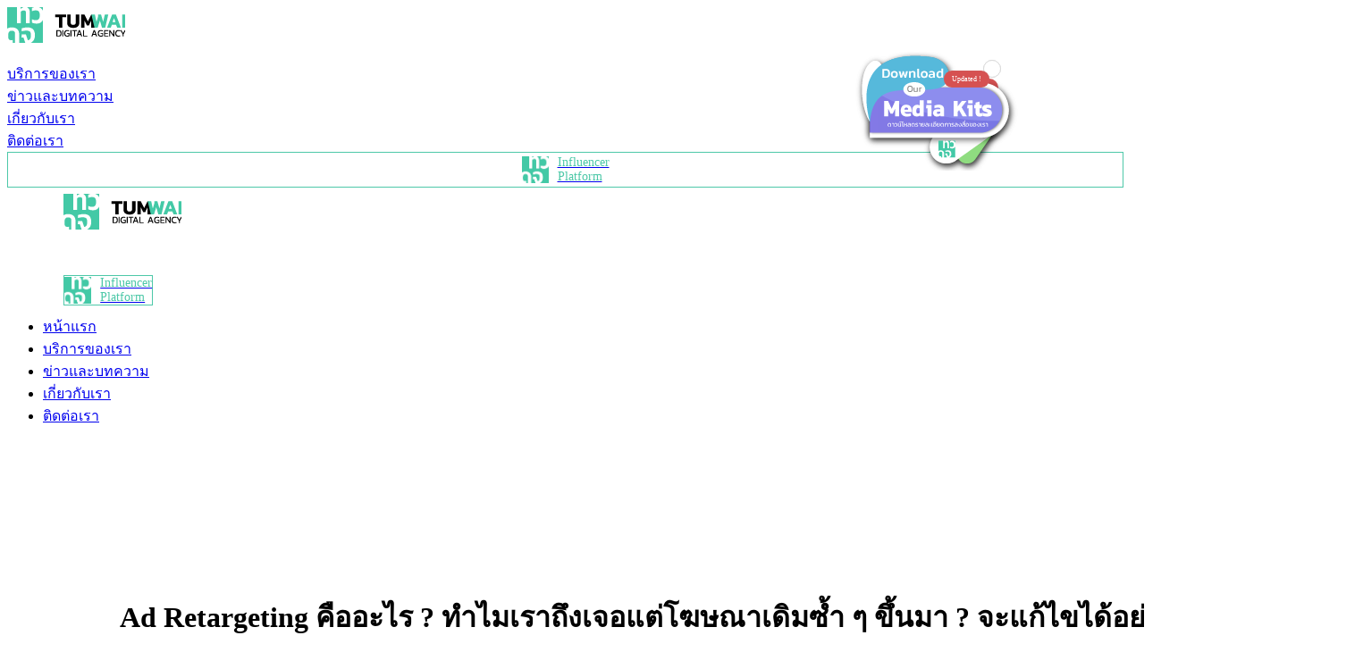

--- FILE ---
content_type: text/html; charset=UTF-8
request_url: https://www.tumwai.com/tips/1884.html
body_size: 14998
content:
<!DOCTYPE html>
<html lang="th" id="main_tumwai">
<head>
    <title>Ad Retargeting คืออะไร ? ทำไมเราถึงเจอแต่โฆษณาเดิมซ้ำ ๆ ขึ้นมา ? จะแก้ไขได้อย่างไร ?</title>
	<meta charset="UTF-8">
    <meta name="viewport" content="width=device-width, initial-scale=1">
    <meta name="robots" content="ALL">
    <meta name="referrer" content="origin">
    <meta name="resource-type" content="document">
    <meta name="distribution" content="global">
    <meta name="description" content="เวลาที่คุณสนใจอะไรสักอย่าง แล้วแวะไปเยี่ยมชมดีลตามเว็บไซต์ หลังจากที่คุณออกจากเว็บไซต์เหล่านั้นมา ก็พบว่าโฆษณาเดิม ๆ ตามมาหลอกหลอน มันเป็นเพราะอะไรกันนะ ?">
    <meta name="keywords" content=" โฆษณา,  ซ้ำ,  โฆษณา ซ้ำ, เจอโฆษณา,  เดิม,  เจอโฆษณา ซ้ำ ๆ,  เจอโฆษณา เดิม,  เดิม ซ้ำ ๆ,  เจอโฆษณา เดิม ซ้ำ ๆ, ปิด,  ปิด โฆษณา">
    <meta property="og:title" content="Ad Retargeting คืออะไร ? ทำไมเราถึงเจอแต่โฆษณาเดิมซ้ำ ๆ ขึ้นมา ? จะแก้ไขได้อย่างไร ?">
    <meta property="og:type" content="website">
    <meta property="og:image" content="https://files.thaiware.site/tips/2022-01/images-1200/1884-220131165713om.jpg">
    <meta property="og:url" content="https://www.tumwai.com/tips/1884.html">
    <meta property="og:description" content="เวลาที่คุณสนใจอะไรสักอย่าง แล้วแวะไปเยี่ยมชมดีลตามเว็บไซต์ หลังจากที่คุณออกจากเว็บไซต์เหล่านั้นมา ก็พบว่าโฆษณาเดิม ๆ ตามมาหลอกหลอน มันเป็นเพราะอะไรกันนะ ?">
    <meta name="twitter:card" content="summary_large_image">
    <meta name="twitter:site" content="@thaiware">
    <meta name="twitter:title" content="Ad Retargeting คืออะไร ? ทำไมเราถึงเจอแต่โฆษณาเดิมซ้ำ ๆ ขึ้นมา ? จะแก้ไขได้อย่างไร ?">
    <meta name="twitter:description" content="เวลาที่คุณสนใจอะไรสักอย่าง แล้วแวะไปเยี่ยมชมดีลตามเว็บไซต์ หลังจากที่คุณออกจากเว็บไซต์เหล่านั้นมา ก็พบว่าโฆษณาเดิม ๆ ตามมาหลอกหลอน มันเป็นเพราะอะไรกันนะ ?">
    <meta name="twitter:creator" content="@thaiware">
    <meta name="twitter:image" content="https://files.thaiware.site/tips/2022-01/images-1200/1884-220131165713om.jpg">
    <link href="https://www.tumwai.com/tips/1884.html" rel="canonical"> 

    <link rel="icon" type="image/png" sizes="48x48" href="https://www.tumwai.com/favicon.png?v=1.0.42">
    <link rel="icon" type="image/png" sizes="96x96" href="https://www.tumwai.com/favicon-96x96.png?v=1.0.42">


    <link href="https://fonts.googleapis.com/css2?family=Sarabun:wght@300;400;500;600&display=swap" rel="stylesheet">
    <script src="https://apis.google.com/js/platform.js" async defer></script>
    <!-- <link href="https://css.thaiware.site/microsite/swiper.min.css" rel="stylesheet"> -->
    <!-- <script src="https://script.thaiware.site/microsite/swiper.min.js"></script> -->
     <link rel="stylesheet" href="https://cdn.jsdelivr.net/npm/swiper@8/swiper-bundle.min.css"/>
    <script src="https://cdn.jsdelivr.net/npm/swiper@8/swiper-bundle.min.js"></script>

    <link href="https://css.thaiware.site/fontawesome/css/all.min.css?v=6.0.0" rel="stylesheet" type="text/css">
    <style>
        /* Thai Sarabun Font Implementation */
        p, .blockDescription.Sarabun, .body-fh, .body-bs, .text_des_icon, .text_detail_des, 
        .block_descriptions, .block_div_descriptions, .text_box_how_to, 
        .body_modal {
            font-family: "Sarabun" !important;
            line-height: 1.75 !important;
        }
        .lazy:not(.loaded) {
            opacity: 0 !important;
        }
    </style>
    <link href='https://fonts.googleapis.com/css?family=Kanit:300,400,500,600&subset=thai,latin' rel='stylesheet' type='text/css'>
    <link rel="stylesheet" type="text/css" href="https://css.thaiware.site/microsite/tumwai.com/css_header.css?v=1.0.42">
    <link rel="stylesheet" type="text/css" href="https://css.thaiware.site/microsite/tumwai.com/style.css?v=1.0.42">
    <link rel="stylesheet" type="text/css" href="https://css.thaiware.site/microsite/tumwai.com/footer.css?v=1.0.42">
    <script src="https://script.thaiware.site/microsite/jquery.min.js"></script>
    <script type="text/javascript">
        var url_script = "https://script.thaiware.site/";
        $("input.input100").change(function() {
            if($(this).val() != ""){
                $(this).addClass('has-val');
            } else {
                $(this).removeClass('has-val');
            }
        });
    </script>
            <link rel="stylesheet" type="text/css" href="https://css.thaiware.site/microsite/tumwai.com/main.css?v=1.0.42">
        <script type="text/javascript" src="https://script.thaiware.site/microsite/tumwai.com/script.js?v=1.0.42"></script>
    <link href="https://css.thaiware.site/thaiware_vendor.min.css?v=1.5.5" rel="stylesheet" type="text/css">
    <link href="https://css.thaiware.site/thaiware_main.min.css?v=1.5.32" rel="stylesheet" type="text/css">
    <link href="https://css.thaiware.site/css_account.css?v=1.0.25.38" rel="stylesheet" type="text/css">
    <script type="text/javascript" src="https://script.thaiware.site/thaiware_vendor.min.js?v=1.5.4"></script>
    <script type="text/javascript" src="https://script.thaiware.site/thaiware_main.min.js?v=1.5.10"></script>
    <script type="text/javascript" src="https://script.thaiware.site/microsite/tumwai.com/main.js?v=1.0.42"></script>
    <script type="text/javascript" src="https://script.thaiware.site/account.js?v=1.0.42"></script>
    <script type="text/javascript">
        $("input.input100").change(function() {
            if($(this).val() != ""){
                $(this).addClass('has-val');
            } else {
                $(this).removeClass('has-val');
            }
        });
    </script>
    <link href="https://script.thaiware.site/select2-4.0.3/css/select2.min.css" rel="stylesheet"/>
    <script src="https://script.thaiware.site/select2-4.0.3/js/select2.min.js"></script>

    <!-- after script css -->

    <link href="https://fonts.googleapis.com/css?family=Pridi&display=swap" rel="stylesheet" type="text/css" media="print" onload="this.media='all'">
    <link href="https://script.thaiware.site/bootstrap/css/bootstrap.min.css" rel="stylesheet" type="text/css" media="print" onload="this.media='all'">
    <link href="https://script.thaiware.site/bootstrap/css/bootstrap-theme.min.css" rel="stylesheet" type="text/css" media="print" onload="this.media='all'">
    <link href="https://script.thaiware.site/jquery/css/jquery.plugin.css" rel="stylesheet" type="text/css" media="print" onload="this.media='all'">
    <link href="https://script.thaiware.site/jquery/css/jquery.qtip.css" rel="stylesheet" type="text/css" media="print" onload="this.media='all'">
    <script type="text/javascript" src="https://pdpa.thaiware.site/function.js?v=1.0.42" async></script>
    <link rel="stylesheet" type="text/css" href="https://css.thaiware.site/microsite/tumwai.com/css_after.css?v=1.0.42" media="print" onload="this.media='all'">
            <script async src="//platform.twitter.com/widgets.js" charset="utf-8"></script>
        <script async src="https://www.tiktok.com/embed.js"></script>
        <script async src="//www.instagram.com/embed.js"></script>
        <script async src="https://www.tiktok.com/embed.js"></script>
</head>
<body id="body_fixed">
  
       
    <div id="container">		
        


	
	<style>
		
		#img2,#mb-img2{
			transform: translateY(-300%);
			transition: transform 300ms;
			
			
			/* -webkit-mask-image: linear-gradient(
				to right,
				transparent 47.5%,
				#fff 52.5%
			);
			-webkit-mask-size: 210%;
			-webkit-mask-position: left; */

			/* transform-origin: 0 bottom 0;
			transform: scaleY(0);
			transition: 0.4s ease-out; */
		}

		#img1,#mb-img1{
			
			transform: translateY(-100%);
			transition: transform 300ms;
			
			/* transform-origin: 0 bottom 0;
			transform: scaleY(0);
			transition: 0.4s ease-out; */

			/* -webkit-mask-image: linear-gradient(
				to right,
				transparent 47.5%,
				#fff 52.5%
			);
			-webkit-mask-size: 210%;
			-webkit-mask-position: left; */
		}

		#img1.active,#mb-img1.active{
			/* -webkit-mask-position: right;
  			transition: -webkit-mask-position 2s linear; */
			  /* transform: scaleY(1); */

			transform: translateY(0);
		}

		#img2.active,#mb-img2.active{
			/* -webkit-mask-position: right;
  			transition: -webkit-mask-position 2s linear; */
			/* transform: scaleY(1); */

			transform: translateY(0);
		}

		.fixed-icon-load{
			position: fixed;
			z-index: 200001;
			display: flex;
			justify-content: flex-end;
			top: 58px;
		}
		.img-media-kits{
			/* width: 100px; */
			
			
		}
		.outer-gen-showable{
			display: flex;
			background-color: #ffffff;
			border-radius: 50%;
			width: 18px;
			height: 18px;
			justify-content: center;
			align-items: center;
			position: absolute;
			border: 1px solid #d9d9d9;
			cursor: pointer;
			right: 26px;
    		top: 9px;
		}
		.outer-gen-showable i{
			font-size: 11px;
		}
		.imghost{
			width: 200px;
			overflow: hidden;
			
			position: relative;
			display: flex;
			justify-content: flex-end;
		}

		div.imghost img
		{
			position:absolute;
			cursor: pointer;
		
		}

		@media screen and (max-width: 991px) {
			.outer_md_kit{
				padding: 0 2% !important;

			}
			.fixed-icon-load{
				top:62px !important;
			}
		}

		@media screen and (min-width: 768px){
			#img1,#mb-img1{
				width:200px;
			}
			#img2,#mb-img2{
				width:140px;
			}
			.imghost{
				height: 133px;
			}
		}
		@media screen and (max-width: 767px) and (min-width: 615px){
			#img1,#mb-img1{
				width:160px;
			}
			#img2,#mb-img2{
				width:110px;
			}
			.imghost{
				height: 105px;
			}

		}

		@media screen and (max-width: 614px){
			#img1,#mb-img1{
				width:140px;
			}
			#img2,#mb-img2{
				width:95px;
			}
			.imghost{
				height: 90px;
			}
			.fixed-icon-load.fixed-icon-load.is_login{
				top:126px !important;
			}
		}

		.badgeNoti {
			position: absolute;
			z-index: 999;
			top: calc(50% - 0.67rem);
			right: 0.2rem;
			padding: 0.45rem 0.5rem;
			border-radius: 0.8rem;
			font-size: 0.7em;
			font-weight: 500;
			text-align: center;
			line-height: 0.4;
			color: #ffffff;
			background-color: #d65151;
			border: 1px solid #ce616180;
			cursor: pointer;
		}
		</style>
		<script>
		

			var img1_is_visible = '1';

			function gen_showable(){
				var img1 = document.getElementById("img1");
				var img2 = document.getElementById("img2");
				var imgold= img1_is_visible ? img1 : img2;
				var imgnew= img1_is_visible ? img2 : img1;

				var img11 = document.getElementById("mb-img1");
				var img12 = document.getElementById("mb-img2");
				// $('#img2').addClass("active");
				// $('#img1').removeClass("active");
				imgnew.classList.add("active");
				imgold.classList.remove("active");
				

				if(imgnew == img2){
					$('.minus').hide();
					img12.classList.add("active");
					img11.classList.remove("active");

				}else{
					img11.classList.add("active");
					img12.classList.remove("active");
					$('.minus').show();
				}
				// imgnew.style.opacity = 1.0;
				// imgold.style.opacity = 0.0;
				img1_is_visible = !img1_is_visible;

				var data_send = {
						"act" : 'set_sessions_mdk',
					};
					$.ajax({
						url: "https://"+window.location.hostname+"/" + "process.php",
						type: "GET",
						data: data_send,
						xhrFields: {
							withCredentials: true
						},

					}).done(function(data) {
						console.log("cookie : ",data);
					});

			}
	
	</script>

 <div class="header-section">
	<div class="header-top">
		
		<div id="menu_bar2">
			<div id="div_scroll_desktop" class="header-body sub_menu_banner_scroll_desktop animate_color_header_fix">
				
				<div class="outer_md_kit" style="max-width: 1460px;display: flex;-webkit-box-align: center;align-items: center;-webkit-box-pack: justify;justify-content: flex-end;margin: 0px auto;padding: 0px 10%;overflow: hidden;">
					<div class="fixed-icon-load ">
						<div class="imghost">
							<a href="https://www.thaiware.co.th/ads/tumwai-digital-agency-media-kit-2025.pdf?v=1" style="display: contents;"><img class="img-media-kits active" id="img1" src="https://images.thaiware.site/microsite/tumwai.com/media_kits.png" alt="Media Kits"></a>
							<img onclick="gen_showable()" class="img-media-kits " id="img2" src="https://images.thaiware.site/microsite/tumwai.com/media_kits_small.png" alt="Media Kits">
							<div class="badgeNoti" onclick="gen_showable()" style="top: 1.9rem;right: 1.8rem;">Updated !</div>
						</div>
						<div class="outer-gen-showable minus" onclick="gen_showable()" style=""><i class="fa-solid fa-minus"></i></div>
					</div>
				</div>
				
			
				<div class="inner">
					<div class="left-side">
											<a class="link " href="https://www.tumwai.com/" style="padding-right: 30px;">
							<div class=" ">
								<span class="title">
									
										<img src="https://images.thaiware.site/microsite/tumwai.com/logo/tumwai-logo-132x40.png" alt="Logo Tumwai">
																	</span>
							</div>

						</a>

						<a class="link " href="https://www.tumwai.com/service/">
							<div class="hover_head ">
								<span class="title">บริการของเรา</span>
							</div>
						</a>
						<a class="link " href="https://www.tumwai.com/news-and-article/">
							<div class="hover_head ">

								<span class="title">ข่าวและบทความ</span>

							</div>
						</a>
					
						<a class="link " href="https://www.tumwai.com/about/">
							<div class="hover_head ">
								<span class="title">เกี่ยวกับเรา</span>
							</div>
						</a>
						<a class="link " href="https://www.tumwai.com/contact/">
							<div class="hover_head ">
								<span class="title">ติดต่อเรา</span>
							</div>
						</a> 

					
					</div>

					<div class="right-side">
													<a class="link " href="https://www.tumwai.com/influencer/">
								<div class="text_login bt_to_influ" style="display: flex;align-items: center;justify-content: center;background-color: #fff;border: 1px solid #4dc8a8;color: #4dc8a8;margin-right: 15px;padding: 3px 12px !important;">

									<img src="https://images.thaiware.site/microsite/tumwai.com/logo/tumwai-logo-134x134.png" height="30" style="display: inline-block;padding-right: 10px;" alt="Logo Tumwai">  <span class="link-to-influ" style="display: inline-block;line-height: 1.2;font-size: 14px;font-weight: 500;"><span>Influencer</span> <br><span>Platform</span></span>

								</div>
							</a>
												
																									<!-- <a class="link " href="https://www.tumwai.com/login/">
								<div class="text_login">
									ลงชื่อเข้าใช้
								</div>

							</a> -->

																</div>
				
				</div>
			
			
										
				
								
			</div>
			<div id="div_scroll_mobile" class="header-body sub_menu_banner_scroll_desktop">
				
					<div class="outer_md_kit" style="max-width: 1460px;display: flex;-webkit-box-align: center;align-items: center;-webkit-box-pack: justify;justify-content: flex-end;margin: 0px auto;padding: 0px 10%;overflow: hidden;">
						<div class="fixed-icon-load ">
							<div class="imghost">
								<a href="https://www.thaiware.co.th/ads/tumwai-digital-agency-media-kit-2025.pdf?v=1" style="display: contents;"><img class="img-media-kits active" id="mb-img1" src="https://images.thaiware.site/microsite/tumwai.com/media_kits.png" alt="Media Kits" ></a>
								<img onclick="gen_showable()" class="img-media-kits " id="mb-img2" src="https://images.thaiware.site/microsite/tumwai.com/media_kits_small.png" alt="Media Kits">
								<div class="badgeNoti" onclick="gen_showable()" style="top: 1.3rem;right: 2.4rem;font-size: 0.5em;">Updated !</div>
							</div>
							<div class="outer-gen-showable minus" onclick="gen_showable()" style=""><i class="fa-solid fa-minus"></i></div>
						</div>
					</div>
				
				<div style="float: left;width: 100%;padding: 7px 5% !important;">
							<a id="hammenu">
								<div id="nav-icon3">
								<span></span>
								<span></span>
								<span></span>
								<span></span>
								</div>
							</a>

							<div class="logo_mobile_center">
						

								<a class="link " href="https://www.tumwai.com/" >
										<div class="dis_583">

											<span class="title"><img src="https://images.thaiware.site/microsite/tumwai.com/logo/tumwai-logo-132x40.png" alt="Logo Tumwai"></span>
										</div>

										<img class="img_583" src="https://images.thaiware.site/microsite/tumwai.com/logo/tumwai-logo-134x134.png" height="30" style="display: none;padding-right: 10px;" alt="Logo Tumwai">


							</a>

							<div id="btnChatMenu" style="height: 100%;">
								<a href="https://line.me/R/ti/p/%40Tumwai.Digital" class="style_link" style="color: #00B900 !important; padding: 0 5px; " target="_blank" title="ติดต่อ TumWai Digital ผ่าน LINE Offical Account">
									<i class="fab fa-line" style="font-size: 40px;"></i>
								</a>
								<a href="https://www.facebook.com/messages/t/TumwaiDigital" class="style_link" style="color: #3b5998 !important;padding: 0;" target="_blank" title="ติดต่อ TumWai Digital ผ่าน Facebook Messenger">
									<i class="fab fa-facebook-messenger" style="font-size: 40px;"></i>
								</a>
								<div style="clear: both;"></div>
							</div>

							<div style="display: flex;">
																	<a class="link " href="https://www.tumwai.com/influencer/">
											<div class="text_login set22" style="display: flex;align-items: center;justify-content: center;background-color: transparent;border: 1px solid #4dc8a8;color: #4dc8a8;margin-right: 5px;">

												<img src="https://images.thaiware.site/microsite/tumwai.com/logo/tumwai-logo-134x134.png" height="30" style="display: inline-block;padding-right: 10px;" alt="Logo Tumwai">  <span class="link-to-influ" style="display: inline-block;line-height: 1.2;font-size: 14px;"><span>Influencer</span> <br><span>Platform</span></span>

											</div>
										</a>
									
																<!-- 										<a class="link " href="https://www.tumwai.com/login/">
											<div class="text_login">
												ลงชื่อเข้าใช้
											</div>

										</a> -->

														</div>


						
					
					</div>
				

				


						<div style="float: right; padding-top: 4px; cursor: pointer;">
						
							
						</div>
				</div>

				<div style="background-color: #4dbba0;float: left;width: 100%;">
					<div>

											</div>
				</div>
				
			</div>
		</div>
	</div>

	<div class="menu_animate ">
		<div>
			<div style="margin-top: 55px;">
				<ul class="menu">
					<div style="margin-bottom: 20px;">

						<div class="for_home_mb_ani">
	
						</div>
					</div>
					<li class="menu-item">
						<a href="https://www.tumwai.com/" class=" a_right ">หน้าแรก</a>
					</li>


					<li class="menu-item">
						<a href="https://www.tumwai.com/service/" class=" a_right ">บริการของเรา</a>
					</li>
					<li class="menu-item">

						<a href="https://www.tumwai.com/news-and-article/" class=" a_right ">ข่าวและบทความ</a>

					</li>
					<li class="menu-item">
						<a href="https://www.tumwai.com/about/" class=" a_right ">เกี่ยวกับเรา</a>
					</li>
					<li class="menu-item">
						<a href="https://www.tumwai.com/contact/" class=" a_right ">ติดต่อเรา</a>
					</li>

		
				</ul>
			</div>
		</div>
	</div>

	<div id="scroll_div" style="height: 55px;"></div>

	<div id="scroll_div_desk" style="height: 0px;display: none;"></div>
	<div id="scroll_div_mobile" style="height: 60px;"></div>
</div>



<script>
	function myFunctionBt() {
	  var x = document.getElementById("myLinks");
	  if (x.style.display === "block") {
	    x.style.display = "none";
	  } else {
	    x.style.display = "block";
	  }
	}

	function myFunctionBtMb() {
	  var x = document.getElementById("myLinksMb");
	  if (x.style.display === "block") {
	    x.style.display = "none";
	  } else {
	    x.style.display = "block";
	  }
	}

	
</script>

<!-- Global site tag (gtag.js) - Google Analytics -->
<script async src="https://www.googletagmanager.com/gtag/js?id=G-Q6WHND3DD4"></script>
<script>
window.dataLayer = window.dataLayer || [];
function gtag(){dataLayer.push(arguments);}
gtag('js', new Date());
gtag('config', 'G-Q6WHND3DD4');
</script>
        <div id="main-content">
            
<div class="article-detail-page">

<!-- BEGIN : SEO Schema Snippet -->
<script type="application/ld+json">
{
    "@context" : "https://schema.org",
    "@type" : "Review",
    "name" : "Ad Retargeting คืออะไร ? ทำไมเราถึงเจอแต่โฆษณาเดิมซ้ำ ๆ ขึ้นมา ? จะแก้ไขได้อย่างไร ?",
    "headline" : "Ad Retargeting คืออะไร ? ทำไมเราถึงเจอแต่โฆษณาเดิมซ้ำ ๆ ขึ้นมา ? จะแก้ไขได้อย่างไร ?",
    "description" : "เวลาที่คุณสนใจอะไรสักอย่าง แล้วแวะไปเยี่ยมชมดีลตามเว็บไซต์ หลังจากที่คุณออกจากเว็บไซต์เหล่านั้นมา ก็พบว่าโฆษณาเดิม ๆ ตามมาหลอกหลอน มันเป็นเพราะอะไรกันนะ ?",
    "url" : "https://www.tumwai.com/tips/1884.html",
    "mainEntityOfPage" : "https://www.tumwai.com/tips/1884.html",
    "thumbnailUrl" : "https://files.thaiware.site/tips/2022-01/images-1200/1884-220131165713om.jpg",
    "image" : "https://files.thaiware.site/tips/2022-01/images-1200/1884-220131165713om.jpg",
    "keywords" : " โฆษณา,  ซ้ำ,  โฆษณา ซ้ำ, เจอโฆษณา,  เดิม,  เจอโฆษณา ซ้ำ ๆ,  เจอโฆษณา เดิม,  เดิม ซ้ำ ๆ,  เจอโฆษณา เดิม ซ้ำ ๆ, ปิด,  ปิด โฆษณา",
    "publisher" : {
        "@type" : "Organization",
        "name" : "Thaiware.com",
        "url" : "https://www.thaiware.co.th",
        "logo" : {
            "@type" : "ImageObject",
            "url" : "https://images.thaiware.site/thaiware.png?v=1"
        }
    },
    "author" : {
        "@type" : "Person",
        "name" : "ซากุระหิมะ",
        "url" : "https://member.thaiware.com/toeipk/"    },
    "itemReviewed" : {
        "@type" : "Product",
        "name" : "Ad Retargeting คืออะไร ? ทำไมเราถึงเจอแต่โฆษณาเดิมซ้ำ ๆ ขึ้นมา ? จะแก้ไขได้อย่างไร ?",
        "url" : "https://www.tumwai.com/tips/1884.html",
        "image" : "https://files.thaiware.site/tips/2022-01/images-1200/1884-220131165713om.jpg",
        "description" : "เวลาที่คุณสนใจอะไรสักอย่าง แล้วแวะไปเยี่ยมชมดีลตามเว็บไซต์ หลังจากที่คุณออกจากเว็บไซต์เหล่านั้นมา ก็พบว่าโฆษณาเดิม ๆ ตามมาหลอกหลอน มันเป็นเพราะอะไรกันนะ ?",
        "aggregateRating" : {
            "@type" : "AggregateRating",
            "itemReviewed" : "Ad Retargeting คืออะไร ? ทำไมเราถึงเจอแต่โฆษณาเดิมซ้ำ ๆ ขึ้นมา ? จะแก้ไขได้อย่างไร ?",
            "worstRating" : "1",
            "bestRating" : "5",
            "ratingCount" : "2",
            "ratingValue" : "4"
        }
    },
    "breadcrumbList" : {
      "@type": "BreadcrumbList",
      "itemListElement": [{
        "@type": "ListItem",
        "position": 1,
        "name": "ข่าวและบทความ",
        "item": "https://www.tumwai.com/news-and-article/"
      }]
    }
}
</script>
<!-- END : SEO Schema Snippet-->

<div>
        <div class="div_main scroll_hide" style=" margin: 35px 0;width: 100%;
        display: flex;
        flex-wrap: wrap;padding: 0px 10%;">
        <h1 style="margin-bottom: 10px;width: 100%;">Ad Retargeting คืออะไร ? ทำไมเราถึงเจอแต่โฆษณาเดิมซ้ำ ๆ ขึ้นมา ? จะแก้ไขได้อย่างไร ?</h1>
        <div class="visible-sm visible-md visible-lg" style="width: 100%">
            <div  style="float:left;padding-right:10px;font-size: 16px;color: #444;width: 50%">เมื่อ :
                <span style="color: #666;padding-right: 15px">2 กุมภาพันธ์ 2565</span>
                <div class="mobile_br" style="display: inline-block;">
                  ผู้เข้าชม :
                  <span style="color: #666;">8,278</span></div>
            </div>

             
         
            <div style="float: right; padding:0px 5px 5px 5px; font-size: 13px;color: #444;width: 50%;text-align: right;">เขียนโดย :
                <span style="color: #666;"><span itemprop="author" itemscope itemtype="https://schema.org/Person"><img src="https://images.thaiware.site/member/member_level1_small.gif" style="vertical-align:middle;" alt="สมาชิก : Member"  title="สมาชิก : Member" />&nbsp;<a target='_blank' rel="nofollow" href="https://member.thaiware.com/toeipk/" title="ซากุระหิมะ"><img alt="Profile Picture" title="ซากุระหิมะ" src="https://files.thaiware.site/member/images-50/266449-18110510155449.jpg" style="vertical-align:middle;width:30px;height:30px;" /></a> <a target='_blank' rel="nofollow" href="https://member.thaiware.com/toeipk/" title="ซากุระหิมะ" itemprop="url"><span itemprop="name">ซากุระหิมะ</span></a></span></span></span>
            </div>
        </div>
        <div style="clear:both;"></div>
    </div>
    <div class=" visible-sm visible-md visible-lg" style=" position: relative;overflow: hidden;">
        <div class="lazy loaded" data-bg="url(https://images.thaiware.site/microsite/tumwai.com/background-article-detail.jpg)" style="width: 100%; background-repeat: no-repeat; background-position: center center; background-size: auto;   height: 500px;  opacity: 1;"> </div>
        <div class="scroll_hide" style="align-items: center; max-width:1407px; height: 100%;width: 100%;align-items: center; position: absolute; top: 50%; -ms-transform: translateY(-50%); transform: translateY(-50%); text-align: center; text-align: -webkit-center;display: flex; justify-content: center;">
            
                <img class="lazy" style="margin: 0 auto; max-height: 100%;-webkit-filter: unset!important;" data-src="https://files.thaiware.site/tips/2022-01/images-1200/1884-220131165713om.jpg" alt="Ad Retargeting คืออะไร ? ทำไมเราถึงเจอแต่โฆษณาเดิมซ้ำ ๆ ขึ้นมา ? จะแก้ไขได้อย่างไร ?">

                    </div>
    </div>
     <div class="visible-xs set_imge" style=" position: relative;flex-wrap: wrap;">
        <div class="scroll_hide" style=" max-width:1407px; width: 100%; position: relative; text-align: center; text-align: -webkit-center;">  
            
                <img class="lazy img_cover" style="margin: 0 auto; width: 100%;padding: 0px 10%;  max-width: 728px; -webkit-filter: unset!important;" data-src="https://files.thaiware.site/tips/2022-01/images-1200/1884-220131165713om.jpg" alt="Ad Retargeting คืออะไร ? ทำไมเราถึงเจอแต่โฆษณาเดิมซ้ำ ๆ ขึ้นมา ? จะแก้ไขได้อย่างไร ?">

                    </div>
        <div style="width: 100%;padding: 20px 5%;float: left;display: flex;align-items: center;">
            <div class="number_date" style="float:left;padding-right:10px;font-size: 16px;color: #444;width: 50%">เมื่อ :
                <span class="date_add" style="color: #666;padding-right: 15px">2 กุมภาพันธ์ 2565</span>
                <div class="mobile_br" style="display: inline-block;">
                  ผู้เข้าชม :
                    <span style="color: #666;">8,278                    </span>
                </div>
            </div>
            <div style="float: right; padding:0px 5px 5px 5px; font-size: 13px;color: #444;width: 50%;text-align: right;">เขียนโดย :
                <span style="color: #666;"><span itemprop="author" itemscope itemtype="https://schema.org/Person"><img src="https://images.thaiware.site/member/member_level1_small.gif" style="vertical-align:middle;" alt="สมาชิก : Member"  title="สมาชิก : Member" />&nbsp;<a target='_blank' rel="nofollow" href="https://member.thaiware.com/toeipk/" title="ซากุระหิมะ"><img alt="Profile Picture" title="ซากุระหิมะ" src="https://files.thaiware.site/member/images-50/266449-18110510155449.jpg" style="vertical-align:middle;width:30px;height:30px;" /></a> <a target='_blank' rel="nofollow" href="https://member.thaiware.com/toeipk/" title="ซากุระหิมะ" itemprop="url"><span itemprop="name">ซากุระหิมะ</span></a></span></span></span>
            </div>
        </div>
    </div>
    <div class="padding_mobile_5" style="padding: 40px 10%;">
        <div class="col-lg-12"></div>
        <div class=" div_detail" style="padding: 0; width: 100%;display: flex;flex-wrap: wrap;font-family: pridi;">
            <div class="col-lg-12 detail scroll_hide" style="margin-bottom: 20px;  border-top: none; line-height: normal;  font-size: 18px; color: #333;">

                
                <h2 style="text-align: center;">ทำไมเราถึงเจอแต่โฆษณาเดิมซ้ำ ๆ ขึ้นมา ? จะแก้ไขได้อย่างไรบ้าง ?<br>  (Why Do You Keep Seeing the Same Ads? How to Fix It ?)</h2>    <p>ลองจินตนาการว่า ณ ตอนนี้ คุณกำลังสนใจเกี่ยวกับเกมลดราคา แล้วคุณก็เลยแวะไปเยี่ยมชมดีลต่าง ๆ ตามเว็บไซต์ขายอุปกรณ์อิเล็กทรอนิกส์ เป็นหลัก แล้วในระหว่างที่คุณเช็คราคาเกมที่คุณกำลังต้องการ คุณก็ยังไม่พร้อมที่จะซื้อในเดี๋ยวนั้น หรือบางทีก็แค่อยากแวะมาเช็คราคาก่อนเฉย ๆ เพื่อที่จะได้เตรียมตังค์ถูก</p>    <p>แต่หลังจากที่คุณออกจากเว็บไซต์นั้นมา คุณก็สังเกตเห็นว่า มีโฆษณาเกมเดิม ราคาเซลเดิมที่คุณเจอมา หรือบริษัทที่คุณแวะไปดูมา เด้งขึ้นมาเป็นโฆษณาในเว็บไซต์อื่นหลังจากที่คุณออกจากเว็บนั้น ๆ มาแล้ว ตามมาหลอกหลอนถึงที่ ซึ่งบางทีปรากฎเป็นครั้งคราวก็พอเข้าใจได้ แต่ถ้ามันปรากฎเรื่อย ๆ ปรากฎซ้ำ ๆ ตลอดทุกเว็บที่คุณไป สิ่งนี้เรียกว่า <span style="color:#2980b9;"><strong>Retargeting Ads</strong></span> ที่ในบทความนี้ เราจะมาพูดถึง และอธิบายว่าทำไมบางเว็บไซต์ถึงต้องทำแบบนี้ พร้อมวิธีกำจัดพวกมันออกไปไม่ให้ตามมาหลอกหลอนอีก</p>    <div class="article_detail_menu">  <h3>เนื้อหาภายในบทความ</h3>    <ul>  	<li><a href="#what-is-retargeting-ads" title="Retargeting Ads คืออะไร ? (What is Retargeting Ads ?)">Retargeting Ads คืออะไร ?<br>  	(What is Retargeting Ads ?)</a></li>  	<li><a href="#are-retargeting-ads-and-targeted-ads-the-same-thing" title="Retargeting Ads กับ Targeted Ads เหมือนกันหรือเปล่า ? (Are Retargeting Ads and Targeted Ads the same thing ?)">Retargeting Ads กับ Targeted Ads เหมือนกันหรือเปล่า ?<br>  	(Are Retargeting Ads and Targeted Ads the same thing ?)</a></li>  	<li><a href="#why-do-many-websites-use-retargeting-ads" title="ทำไมบรรดาเว็บไซต์ต่าง ๆ ถึงต้องใช้ Ad Retargeting กัน ? (Why do many websites use Retargeting Ads ?)">ทำไมบรรดาเว็บไซต์ต่าง ๆ ถึงต้องใช้ Ad Retargeting กัน ?<br>  	(Why do many websites use Retargeting Ads ?)</a></li>  	<li><a href="#how-to-prevent-retargeting-ads" title="วิธีป้องกันไม่ให้เจอกับบรรดาโฆษณาที่ใช้การ Retargeting (How to prevent Retargeting Ads ?)">วิธีป้องกันไม่ให้เจอกับบรรดาโฆษณาที่ใช้การ Retargeting<br>  	(How to prevent Retargeting Ads ?)</a></li>  </ul>  </div><div id="thaiware_cate_news_mid_desktop"></div>    <h2 id="what-is-retargeting-ads">Retargeting Ads คืออะไร ? (What is Retargeting Ads ?)</h2>    <p>อย่างที่เราได้เกริ่นนำไปข้างต้นแล้วว่า <span style="color:#3498db;"><strong>Retargeting Ads</strong></span> จะเกิดขึ้นเมื่อคุณไปเยี่ยมชมเว็บไซต์ของธุรกิจใดธุรกิจหนึ่ง แต่คุณไม่ได้สำเร็จการซื้อขาย หรือดีลธุระกับเว็บไซต์นั้น ๆ ที่เว็บนั้นอยากให้สำเร็จเสร็จสิ้น ก็จะก่อให้เกิดกระบวนการนำข้อมูลที่เก็บไว้จากการที่คุณเข้าเยี่ยมชมเว็บไซต์ มาใช้ประโยชน์ต่ออีกทีหนึ่ง</p>    <p>กล่าวคือ เว็บไซต์ดังกล่าว จะนำ <a href="https://tips.thaiware.com/1549.html" target="_blank" title="Web Cookie คืออะไร ?">เว็บคุ้กกี้ (Web Cookie)</a> หรือประวัติการเข้าชม (Access History) ที่เก็บได้จากตัวคุณ ตามไปหาทางยิงโฆษณาให้ผ่านตาคุณในพื้นที่เว็บไซต์ที่คุณจะมีโอกาสผ่านไปอีกทีนั่นเอง</p>    <p>ในที่นี้ขอยกตัวอย่างเช่น ถ้าเว็บขายของอิเล็กทรอนิกส์ดังกล่าวลงทะเบียนใช้งาน Retargeting Ads กับ Google Ads ไว้ โฆษณาที่เป็นของบริษัทนั้น ๆ ก็จะกลับไปปรากฎที่เว็บอื่นที่อยู่ในเครือข่ายที่ลงทะเบียนไว้ภายใน Google Display Network (GDN) อีกที ซึ่งก็อย่างที่รู้ ๆ กัน ว่าเว็บไซต์ส่วนใหญ่ก็ใช้งาน Google กันแทบจะทุกเว็บไซต์อยู่แล้ว</p>    <p style="text-align: center;"><a class="image-zoomable" data-size="1024x576" href="https://files.thaiware.site/tips/2022-01/images/1884-2201311816433H-96.png" style="text-decoration:none;" target="_blank"><img alt="Ad Retargeting คืออะไร ?" src="https://files.thaiware.site/tips/2022-01/images-728/1884-2201311816433H-96.png" style="max-width: 95%" title="Ad Retargeting คืออะไร ?"> </a><br>  <span style="font-size:10px;"><em>เครดิตภาพ : https://landerapp.com/blog/what-is-retargeting-2/</em></span></p>    <p>และแม้กระทั่งแพลตฟอร์มโซเชียลมีเดียอย่าง Facebook เอง ก็ยังใช้วิธีนี้ด้วยเหมือนกัน โดยใช้เครื่องมิอที่ชื่อว่า Facebook Pixel ซึ่งถ้าเว็บขายของอิเล็กทรอนิกส์ที่ว่า ใช้ Facebook Pixel ด้วย โฆษณาของบริษัทนี้ก็จะมาโผล่ใน Facebook ได้ด้วย</p>    <h2 id="are-retargeting-ads-and-targeted-ads-the-same-thing">Retargeting Ads กับ Targeted Ads เหมือนกันหรือเปล่า ?<br>  (Are Retargeting Ads and Targeted Ads the same thing ?)</h2>    <p>จากคำถามในหัวข้อว่า <span style="color:#3498db;"><strong>Retargeting Ads กับ Targeted Ads</strong></span> เหมือนกันหรือเปล่า ? คำตอบคือ "ไม่" โดยเหตุผลก็เพราะว่า ถ้าเป็น Targeted Ads หรือโฆษณาที่ยิงตรงหากลุ่มเป้าหมายแล้วล่ะก็ มันจะเป็นแค่โฆษณาที่คล้าย ๆ กันกับสิ่งที่คุณแวะไปเยี่ยมชมหน้าเว็บไซต์อื่น ๆ มาก่อนหน้าเท่านั้น และมันไม่จำเป็นว่าจะต้องตรงกันหรือเป็นสินค้าเดียวกันเสมอไป</p>    <p style="text-align: center;"><a class="image-zoomable" data-size="943x472" href="https://files.thaiware.site/tips/2022-01/images/1884-22013118151790-96.jpg" style="text-decoration:none;" target="_blank"><img alt="Retargeting กับ Targeted Ads เหมือนกันหรือเปล่า ?" src="https://files.thaiware.site/tips/2022-01/images-728/1884-22013118151790-96.jpg" style="max-width: 95%" title="Retargeting กับ Targeted Ads เหมือนกันหรือเปล่า ?"> </a><br>  <span style="font-size:10px;"><em>เครดิตภาพ : https://www.makeuseof.com/why-seeing-same-ads/</em></span></p>    <p>นั่นเป็นเพราะว่า <a href="https://tips.thaiware.com/1361.html" target="_blank" title="เว็บเบราว์เซอร์ (Web Browser) คืออะไร ? กับ เครื่องมือค้นหา (Search Engine) คืออะไร ? และแตกต่างกันอย่างไร ?">เว็บเบราว์เซอร์ (Web Browser) หรือ เครื่องมือค้นหา (Search Engine)</a> ที่คุณใช้อยู่ อาจจะแชร์ข้อมูลเว็บไซต์ หรือว่าแพลตฟอร์มโซเชียลที่คุณใช้อยู่ไปให้เว็บไซต์อื่น ๆ ที่เป็นพันธมิตรหรือเป็นเว็บไซต์สำหรับลงโฆษณาด้วย ซึ่งเว็บที่ได้รับข้อมูลไป ก็จะจัดการใช้ข้อมูลนั้น มาอ้างอิงเพื่อนำเสนอโฆษณาที่ใกล้เคียงกันกับพฤติกรรมการท่องเว็บไซต์ของคุณแทน ซึ่งจะเป็นการคาดเดาความน่าจะชอบของคุณ แทนที่จะเป็นการเอาข้อมูลของเว็บที่คุณเคยไปเยี่ยมชมนั้นมาลงซ้ำอีกที</p>    <h2 id="why-do-many-websites-use-retargeting-ads">ทำไมบรรดาเว็บไซต์ต่าง ๆ ถึงต้องใช้ Ad Retargeting กัน ?<br>  (Why do many websites use Retargeting Ads ?)</h2>    <p>สำหรับผู้ใช้งานอย่างเรา ๆ ที่ต้องพบเจอกับโฆษณาเหล่านี้เป็นประจำ บางคนก็รู้สึกว่าการยิงโฆษณาแบบนี้ดูน่ากลัวเกินไป (เหมือนถูกติดตามตลอดเวลา) บ้างก็รู้สึกว่ามันน่ารำคาญ แถมบางครั้งก็ยิงมาหาด้วยไทม์มิ่งแย่ ๆ เพราะต้องมาเจอโฆษณาซ้ำเดิมทั้ง ๆ ที่ก็ซื้อสินค้าชิ้นนั้นไปแล้ว</p>    <p>ในอีกมุมหนึ่ง โฆษณาเหล่านี้ก็เป็นเสมือนตัวย้ำเตือนให้คุณนึกถึงสินค้าหรือบริษัทนั้นบ่อย ๆ ว่าคุณเคยแวะเว็บไซต์นั้นมา และทำให้คุณแวะกลับไปได้อีกรอบเพื่อจัดการซื้อให้เสร็จสิ้นโดยไปต้องไปค้นหาจากประวัติการท่องเว็บ ซึ่งก็เป็นแง่ดีสำหรับคนที่ต้องการจะกลับไปซื้อ แต่ถ้ามองในมุมคนที่ไม่ต้องการกลับไปเว็บนั้นอีก มันก็จะกลายเป็นดูคุกคามไปได้ด้วย</p>    <p style="text-align: center;"><a class="image-zoomable" data-size="943x472" href="https://files.thaiware.site/tips/2022-01/images/1884-220131134838GW-96.jpg" style="text-decoration:none;" target="_blank"><img alt="ทำไมบรรดาเว็บไซต์ต่าง ๆ ถึงต้องใช้ Ad Retargeting กัน ?" src="https://files.thaiware.site/tips/2022-01/images-728/1884-220131134838GW-96.jpg" style="max-width: 95%" title="ทำไมบรรดาเว็บไซต์ต่าง ๆ ถึงต้องใช้ Ad Retargeting กัน ?"> </a><br>  <span style="font-size:10px;"><em>เครดิตภาพ : https://www.makeuseof.com/why-seeing-same-ads/</em></span></p>    <p>อย่างไรก็ตาม หลักการนี้จะเป็นแบบเดียวกันกับ Ad Targeting แต่ Ad Targeting จะดูน่ากลัวมากกว่า เพราะบรรดาเว็บไซต์และโซเชียลมีเดีย จะใช้ข้อมูลส่วนบุคคลของคุณในการคาดเดาความต้องการ, ไลฟ์สไตล์, และสิ่งที่คุณน่าจะกำลังมองหามากกว่า</p>    <h2 id="how-to-prevent-retargeting-ads">วิธีป้องกันไม่ให้เจอกับบรรดาโฆษณาที่ใช้การ Retargeting<br>  (How to prevent Retargeting Ads ?)</h2>    <h3 id="delete-your-history-cookies-and-cache-data">ลบประวัติการท่องเว็บ, คุกกี้, และเว็บแคชทิ้ง</h3>    <p>การลบประวัติการท่องเว็บ, คุกกี้, และเว็บแคชทิ้ง ให้ออกไปให้หมดจาก <a href="https://software.thaiware.com/download/%E0%B9%80%E0%B8%A7%E0%B9%87%E0%B8%9A%E0%B9%80%E0%B8%9A%E0%B8%A3%E0%B8%B2%E0%B8%A7%E0%B9%8C%E0%B9%80%E0%B8%8B%E0%B8%AD%E0%B8%A3%E0%B9%8C/" target="_blank" title="ดาวน์โหลดเว็บเบราว์เซอร์ (Download Web Browser)">เว็บเบราว์เซอร์ (Web Browser)</a> ถือเป็นการลบข้อมูลเว็บไซต์ต่าง ๆ ที่จะถูกส่งไปป้อนให้กับบรรดาโฆษณาต่าง ๆ ได้ และถ้าจะให้ดียิ่งขึ้น ก็ลบข้อมูลล็อกอินและข้อมูลอ้างอิงอื่น ๆ ออกไปด้วยเป็นประจำ ก็จะทำให้โฆษณาพวกนั้นไม่ได้ข้อมูลของเราไป</p>    <h3 id="share-less-information">แบ่งปันข้อมูลให้น้อยลง</h3>    <p>เว็บไซต์โซเชียลมีเดียต่าง ๆ มีช่องแบบฟอร์มให้เรากรอกข้อมูลเข้าไปมากมายหลายสิบช่อง แต่นั่นไม่ได้หมายความว่าคุณจะต้องกรอกมันลงไปซะทั้งหมด เหลือบางช่องไว้ให้เป็นปริศนาบ้างก็ได้ เพื่อที่ว่าบรรดาโฆษณาต่าง ๆ จะได้ไม่มารบกวนคุณมากนัก</p>    <p style="text-align: center;"><img alt="วิธีป้องกันไม่ให้เจอกับบรรดาโฆษณาที่ใช้การ Retargeting" src="https://files.thaiware.site/tips/2022-01/images-728/1884-220131203515T3-96.jpg" style="max-width: 95%; height: 408px; width: 300px;" title="วิธีป้องกันไม่ให้เจอกับบรรดาโฆษณาที่ใช้การ Retargeting"><br>  <span style="font-size:10px;">ข้อมูลบางอย่างเช่นเรื่องเพศ ลองเปลี่ยนไปใช้แบบ Custom ดูบ้างก็ได้</span></p>    <p>โปรดจำไว้ว่า โซเชียลมีเดียวต่าง ๆ จะตามแทรคคุณเพื่อหาประเภทคอนเท้นท์ที่คุณสนใจด้วยเหมือนกัน และเมื่อคุณคลิกโฆษณาเข้าไป ก็ยิ่งแสดงให้เห็นว่า โฆษณาเหล่านั้นถูกจริตคุณ และมันจะตามส่งโฆษณาอื่น ๆ ที่คล้ายกันมาหาด้วยเป็นลำดับถัดไป</p>    <h3 id="use-a-vpn">ใช้ VPN</h3>    <p>เมื่อคุณใช้ <a href="https://tips.thaiware.com/1714.html" target="_blank" title="VPN คืออะไร ?">เครือข่ายส่วนตัวเสมือน (Virtual Private Network - VPN)</a> การที่เว็บไซต์ต่าง ๆ จะตามแกะรอยตัวคุณด้วยคุกกี้ก็จะทำได้ยากขึ้น เพราะ VPN จะทำการซ่อน <a href="https://tips.thaiware.com/1819.html" target="_blank" title="เลข IP Address  คืออะไร ?">หมายเลขที่อยู่ไอพี (IP Address)</a> ที่แท้จริงของคุณไว้ นั่นหมายความว่าบรรดาเว็บไซต์ทั้งหลายก็จะไม่รู้ด้วยว่าจะส่งโฆษณาไปที่ไหนดี (เหมือนอยากส่งใบปลิวไปให้ แต่ไม่รู้ที่อยู่บ้านน่ะ)</p>    <h3 id="use-an-ad-blocker">ใช้ Ad Blocker</h3>    <p>ถึงแม้ว่า Ad Blocker จะไม่สามารถบล็อกโฆษณาไปได้หมดซะทีเดียว แต่การใช้มัน ก็จะช่วยลดโฆษณาที่คุณจะต้องเห็นลงไปได้ดี ทั้งการซ่อนไว้ หรือการไม่ให้มันโหลดขึ้นมา</p>    <h3 id="use-a-private-web-browser">ใช้เว็บเบราว์เซอร์แบบส่วนตัว</h3>    <p>เว็บเบราว์เซอร์บางเว็บ จัดว่ามีความเป็นส่วนตัวมากกว่าเว็บเบราว์เซอร์อื่น ๆ ที่เป็นที่นิยม ยกตัวอย่างเช่น Brave Browser ที่ไม่เพียงแต่จะมี Ad Blocker มาให้เลยในตัว แต่ยังมีตัวบล็อกตัวติดตามการแทรคกิ้ง และคุกกี้จากมือที่สาม ที่ทำให้ไม่สามารถติดตามการค้นหาของเราได้</p>    <p style="text-align: center;"><img alt="วิธีป้องกันไม่ให้เจอกับบรรดาโฆษณาที่ใช้การ Retargeting" src="https://files.thaiware.site/tips/2022-01/images-728/1884-220131203218W5-96.jpg" style="max-width: 95%; height: 399px; width: 500px;" title="วิธีป้องกันไม่ให้เจอกับบรรดาโฆษณาที่ใช้การ Retargeting"></p>    <p>นอกจากนี้ เรายังสามารถใช้งานโหมดไม่ระบุตัวตนแทน เช่น <a href="https://tips.thaiware.com/1706.html" target="_blank" title="Incognito Mode หรือ Private Mode คืออะไร ?">โหมดไม่ระบุตัวตน (Incognito Mode)</a> ของ Chrome เพื่อการใช้งานแบบนี้โดยเฉพาะได้เช่นกัน</p>    <h3 id="use-a-private-search-engine">ใช้ Search Engine ที่เป็นส่วนตัว</h3>    <p>ในปัจจุบัน มีบริการค้นหา หรือ Search Engine หลากหลายเจ้าที่ไม่ติดตามและแชร์ข้อมูลการค้นหาของคุณให้คนอื่น เช่น DuckDuckGo</p>    <h3 id="turn-down-cookies">ปิดคุกกี้ทิ้งไป</h3>    <p>ถ้าเว็บไซต์เหล่านั้นเสนอการเก็บข้อมูลคุกกี้ขึ้นมาเมื่อไหร่ ให้อ่านวิธีนำคุกกี้ไปใช้งานของเว็บไซต์นั้นดู ว่ามีการนำไปแชร์กับบุคคลที่สามหรือเปล่า หรือไม่ก็ลองมองหาตัวเลือกเพื่อปิดมันดู</p>            </div>
            <div class="bottom_refer" style="width: 100%;color: #fff;padding: 10px;border-radius: 7px;">
                 <div class="col-lg-12 detail scroll_hide" style=" padding: 0;display: flex; border-top: none; line-height: normal;  font-size: 17px; color: #fff;">
                    <div style="background-color: #349b80;border-top: none;line-height: normal;font-size: 17px;color: #fff;float: left;width: 100px;text-align: right;padding: 3px 10px;border-radius: 4px 0px 0px 4px;margin-right: 0px;">
                        ต้นฉบับ : </div>
                    <div style="background-color: #e6f5f1;border-top: none;line-height: normal;font-size: 17px;color: #349b80;float: left;padding: 3px 10px;border-radius: 0px 4px 4px 0px;width: calc(100% - 100px);margin-left: 0px;">
                        <a href='https://tips.thaiware.com/1884.html'  target='_blank'>tips.thaiware.com</a>
                    </div>
                </div>
                
                 <div style="clear:both;height: 12px;"></div>

                <div class="col-lg-12 detail scroll_hide" style="padding: 0; display: flex; border-top: none; line-height: normal;  font-size: 17px; color: #333;">
                    <div style="background-color: #349b80;border-top: none;line-height: normal;font-size: 17px;color: #fff;float: left;width: 100px;text-align: right;padding: 5px 10px;border-radius: 4px 0px 0px 4px;margin-right: 0px;">ที่มา : </div><div style="background-color: #e6f5f1;border-top: none;line-height: normal;font-size: 17px;color: #349b80;float: left;padding: 3px 10px;border-radius: 0px 4px 4px 0px;width: calc(100% - 100px);margin-left: 0px;"><a href='https://www.makeuseof.com/why-seeing-same-ads/' rel='nofollow' target='_blank'>www.makeuseof.com</a></div>                </div>
            </div>

        </div>

    </div>
</div>

    
        <div id="div_content" class="div_main " style="background-color: #f2f6f5;width: 100%;padding: 0 10%;display: inline-block;padding-bottom: 40px;">
            <div class="col-lg-12 scroll_hide" style="text-align: -webkit-center;text-align:center;  margin: 35px 0; font-size: 30px; padding: 0 5%;">
                <div class="title_blog_more" style="font-size: 32px;font-weight: 500;">
                                            <a href="https://www.tumwai.com/news-and-article/">
                            <h2 style="padding: 0 !important;margin: 0 !important;background-color: transparent;font-size: inherit !important;color: inherit !important;">ข่าวสาร และบทความ การตลาดดิจิทัล การตลาดออนไลน์ เพิ่มเติม</h2>

                        </a>
                                    </div>
            </div>
                                <div class="col-lg-4 col-md-4 col-xs-4 pad_mobile">
                 
                            <a href="https://www.tumwai.com/tips/2766.html" class="style_link" >
                                <div class=" scroll_hide" >
                                    <div>
                                        <img class="lazy" style="max-width:1200px; width: 100%; margin: 0 auto;" data-src="https://files.thaiware.site/tips/2025-10/images-1200/2766-25102111384301.jpg" alt="Live Commerce คืออะไร? ทำไมการไลฟ์ขายของ ถึงเปลี่ยนเกมการตลาดออนไลน์?">

                                    </div>
                                   
                                    <div class=" block_all_text text_word">
                                        Live Commerce คืออะไร? ทำไมการไลฟ์ขายของ ถึงเปลี่ยนเกมการตลาดออนไลน์?                                    </div>
                                </div>
                            </a>
                                          </div>
                                   <div class="col-lg-4 col-md-4 col-xs-4 pad_mobile">
                 
                            <a href="https://www.tumwai.com/tips/2755.html" class="style_link" >
                                <div class=" scroll_hide" >
                                    <div>
                                        <img class="lazy" style="max-width:1200px; width: 100%; margin: 0 auto;" data-src="https://files.thaiware.site/tips/2025-09/images-1200/2755-2509191757440b.jpg" alt="ยิงแอดยอดดี ไม่ได้แปลว่ามียอดขาย ! เช็ค 3 สาเหตุทำไมไม่ได้ Conversion">

                                    </div>
                                   
                                    <div class=" block_all_text text_word">
                                        ยิงแอดยอดดี ไม่ได้แปลว่ามียอดขาย ! เช็ค 3 สาเหตุทำไมไม่ได้ Conversion                                    </div>
                                </div>
                            </a>
                                          </div>
                                   <div class="col-lg-4 col-md-4 col-xs-4 pad_mobile">
                 
                            <a href="https://www.tumwai.com/tips/2753.html" class="style_link" >
                                <div class=" scroll_hide" >
                                    <div>
                                        <img class="lazy" style="max-width:1200px; width: 100%; margin: 0 auto;" data-src="https://files.thaiware.site/tips/2025-09/images-1200/2753-25090915454827.jpg" alt="5 ข้อผิดพลาดกลยุทธ์แบรนด์ไม่เป็นที่จดจำ ยอดขายไม่ปัง ไม่ดังซักที">

                                    </div>
                                   
                                    <div class=" block_all_text text_word">
                                        5 ข้อผิดพลาดกลยุทธ์แบรนด์ไม่เป็นที่จดจำ ยอดขายไม่ปัง ไม่ดังซักที                                    </div>
                                </div>
                            </a>
                                          </div>
                       </div>
    </div>

        </div>
        
 <div class="footer-section">
    <div id="footer" class="div_main  footer_topic clearfix"
      style=" background-color: #349b80;color: #fff;overflow: visible;float: left;width: 100%">
    <div class="col-md-12 versionDesktop foot_set_gride" style="padding: 0;display: flex;flex-wrap: wrap;text-align: left;margin-top: 0;justify-content: center;">

      <a href="javascript:" onclick="pdpa_setting()" class="style_link ">
        <div class="col-xs-4 footer-menu block_1 hover_bg_black" style="color: #fff;display: flex;width: auto;">ตั้งค่าความเป็นส่วนตัว</div>
      </a>

      <a href="https://www.tumwai.com/privacy-policy/" class="style_link ">
        <div class="col-xs-4 footer-menu block_1 hover_bg_black" style="color: #fff;display: flex;width: auto;">นโยบายความเป็นส่วนตัว</div>
      </a>

      <a href="https://www.tumwai.com/cookies-policy/" class="style_link ">
        <div class="col-xs-4 footer-menu block_1 hover_bg_black" style="color: #fff;display: flex;width: auto;">นโยบายคุกกี้</div>
      </a>

      <a href="https://www.tumwai.com/faq/" class="style_link ">
        <div class="col-xs-4 footer-menu block_1 hover_bg_black" style="color: #fff;display: flex;width: auto;">คำถามที่พบบ่อย</div>
      </a>
        <a href="https://www.tumwai.com/about/" class="style_link">
          <div class="col-xs-4 footer-menu block_1 hover_bg_black" style="color: #fff;display: flex;width: auto;">เกี่ยวกับเรา</div>
        </a>
        <a href="https://www.tumwai.com/contact/" class="style_link">
          <div class="col-xs-3 footer-menu block_1 hover_bg_black" style="color: #fff;display: flex;width: auto;">ติดต่อเรา</div>
        </a>
        <div style="clear: both;"></div>
    </div>

  <style>

    #container {
      border: none !important;
    }
  </style>
  
    <div class="versionDesktop">
      <div class="not_show" style="clear: both; height: 22px;"></div>
    </div>
    <div style="clear: both;"></div>
    <div class="row" style="margin-top: 10px;margin-bottom: 30px;">
        <div class="col-md-12 footer_logo block_none_padding" style="display: flex;justify-content: center;align-items: center;">
          <div class="col-md-12 col-xs-12 set-mobile-footer-other-logo" style="display:flex;flex-wrap: wrap;align-items: center;">

            <div class="col-xs-3 block_p1 versionDesktop" style="padding:0 10px;display: inline-block;width: fit-content;">
                <a href="https://www.tumwai.com/" class="style_link" target="_blank">
                  <img style=" max-width:115px; width: 100%; margin: 0 auto;"

                  src="https://images.thaiware.site/microsite/tumwai.com/logo/tumwai-logo-132x40-white.png"  alt="Thaiware" title="Thaiware"  >

                </a>
            </div>
            <div class="col-xs-2 block_p1 versionDesktop" style="padding:0 10px;text-align: -webkit-center; text-align: center;display: inline-block;width: auto;">
                <a href="https://www.thaiware.co.th/" class="style_link" target="_blank">
                <img style=" max-width:54px; width: 100%; margin: 0 auto;"
                    src="https://images.thaiware.site/microsite/thaiware.co.th/thaiware-company-logo-54x50.png"   alt="บริษัท ไทยแวร์ คอมมิวนิเคชั่น จำกัด (Thaiware Communication Company Limited)" title="บริษัท ไทยแวร์ คอมมิวนิเคชั่น จำกัด (Thaiware Communication Company Limited)" >
                </a>
            </div> 
                                  <script>
                        document.addEventListener("DOMContentLoaded", function () {
                            const target = document.getElementById("Certificate-banners");
                            if (!target) return;

                            const observer = new IntersectionObserver(function (entries, observer) {
                                if (entries[0].isIntersecting) {
                                    const script = document.createElement("script");
                                    script.src = "https://script.thaiware.site/certificateLoader.js?key=tumwai";
                                    script.async = true;
                                    document.body.appendChild(script);
                                    observer.disconnect(); // โหลดแล้วหยุด
                                }
                            });

                            observer.observe(target);
                        });
                    </script> 
            <div id="Certificate-banners" style="width: 105px;padding: 2px 6px;"></div>

            <div style="margin-left: 15px; margin-right: 20px; margin-top: 20px;" id="siteseal">
              <script async type="text/javascript" src="https://seal.godaddy.com/getSealBasic?sealID=cD5YVhPJFFI0CNKbgCNCgIa6to3MCza2eodJsilawlExyF8YnkESioLqRZjQ"></script>
            </div>
          </div>

                <!-- START Social Button -->
  <style>
  .btnChatSocial:link, .btnChatSocial:visited, .btnChatSocial:active {
    background-color: #fff;
    color: #fff;
    padding: 6px 12px 6px 8px;
    border-radius: 10px;
    margin-top: 1%;
    margin-left: 3%;
    font-size: 18px;
    font-family: Kanit;
    white-space: nowrap;
    text-decoration: none;
  }
  .btnChatSocial:hover {
    box-shadow: 0px 0px 1px 1px #ffffff;
    text-decoration: none;
  }
  .btnChatSocial i {
    vertical-align: middle;
  }
  .btnChatSocial.chatLine {
    background-color: #00B900;
  }
  .btnChatSocial.chatLine:hover {
    background-color: #0fca0f;
  }
  .btnChatSocial.chatLine i {
    font-size: 36px;
  }
  .btnChatSocial.chatFacebook {
    background-color: #3b5998;
    padding: 8px 12px 8px 8px;
  }
  .btnChatSocial.chatFacebook:hover {
    background-color: #4f71b9;
  }
  .btnChatSocial.chatFacebook i {
    font-size: 32px;
  }
  #btnChatSocial.fixed_bottom {
    max-width: 1126px;
    width: 100%;
    position: fixed;
    bottom: -1px;
    left: 50%;
    transform: translateX(-50%);
    -webkit-transform: translateX(-50%);
    -moz-transform: translateX(-50%);
  }
  #btnChatSocial.fixed_bottom .btnChatSocial {
    bottom: 0;
    right: 10%;
    margin-left: 1%;
    border-radius: 10px 10px 0 0;
    padding: 4px 8px 4px 6px;
  }
  #btnChatSocial.fixed_bottom .btnChatSocial.chatFacebook {
    padding: 6px 8px 6px 6px;
  }
  </style>
    <script>
  function jquery_loaded(method) {
    if (window.jQuery) {
        method();
    } else {
        setTimeout(function() { jquery_loaded(method) }, 50);
    }
  }
  jquery_loaded(function() {
    $(document).ready(function () {
      if((window.pageYOffset + $(window).height())  < $('#footer').offset().top){
          $('#btnChatSocial').addClass('fixed_bottom');
      }
      $(window).bind('scroll', function () {
          if ( (window.pageYOffset + $(window).height())  > $('#footer').offset().top) {
              $('#btnChatSocial').removeClass('fixed_bottom');
          } else {
              $('#btnChatSocial').addClass('fixed_bottom');
          }
      });
    });
  });
  </script>
  
    <div id="btnChatSocial" class="col-md-6 versionDesktop" style=";width:auto;display: flex;align-items: center;justify-content: flex-end;">
      <a href="https://line.me/R/ti/p/%40Tumwai.Digital" class="btnChatSocial chatLine style_link" target="_blank" title="ติดต่อ TumWai Digital ผ่าน LINE Offical Account">
        <i class="fab fa-line"></i>&nbsp;&nbsp;@Tumwai.Digital
      </a>
      <a href="https://www.facebook.com/messages/t/TumwaiDigital" class="btnChatSocial chatFacebook style_link" target="_blank" title="ติดต่อ TumWai Digital ผ่าน Facebook Messenger">
        <i class="fab fa-facebook-messenger"></i>&nbsp;&nbsp;Tumwai Digital
              </a>
      </a>
    </div>  <!-- END Social Button -->
  
    </div>

          <div class="col-md-9 versionMobile block_none_padding set_text_with_mobile" style="font-size:14px;margin-top: 23px;  padding-left: 10px;">
            <span class="more_mobile"></span>
            <span class="less_mobile" style="display: none;"></span>
        </div>
  
    </div>

  </div>
  <div class="footer_bottom" style="width: 100%;font-size: 15px;background-color: #29705e;float: left;color: #fff;padding-left: 10%;padding-right: 10%;padding-top: 10px;padding-bottom: 10px;">
        <div class="col-md-6 col-xs-12">
            Creative Commons Attribution 3.0 Copyright 1999-2026        </div>
        <div class="col-md-6 col-xs-12" style="text-align:right">
          Tumwai.com is owned and operated by Thaiware Communication Co., Ltd.
        </div>
  </div>
  <div style="clear:both;"></div>

  <div class="versionDesktop">    <button onclick="topFunction()" id="topButton" title="Go to top"><i class="fa fa-arrow-circle-up" aria-hidden="true"></i></button>
    <script>
    //Get the button
    var topButton = document.getElementById("topButton");
    // When the user scrolls down 20px from the top of the document, show the button
    window.onscroll = function() {scrollFunction()};
    function scrollFunction() {
      if (document.body.scrollTop > 500 || document.documentElement.scrollTop > 500) {
        topButton.style.display = "block";
      } else {
        topButton.style.display = "none";
      }
    }
    // When the user clicks on the button, scroll to the top of the document
    function topFunction() {
      $('html, body').animate({scrollTop:0}, '300');
    }
    </script>
    <style type="text/css">
      #topButton {
      display: none;
      position: fixed;
      bottom: 5px;
      right: 0;
      z-index: 9;
      border: none;
      background-color: transparent;
      outline: none;
      font-size: 40px;
      color: rgba(0,0,0,0.3);
      cursor: pointer;
      padding: 0px 15px;
      border-radius: 4px;
    }
        @media (max-width: 1250px){
      #topButton {
        bottom: 50px;
      }
    }
        #topButton:hover {
      color: rgba(0,0,0,0.6);
    }
    </style>
  </div>

  
</div>



    </div>
         
    <script type="text/javascript">
        $(document).ready(function(){
            $('.article_detail_menu a[href^="#"]').on('click', function(event) {
                    var target = $( $(this).attr('href') );
                    if( target.length ) {
                        // event.preventDefault();
                        $('html, body').animate({
                            scrollTop: target.offset().top - 60
                        }, 500);
                    }
            });
            setTimeout(function() {
                pdpa_init("tumwai",{"counterTips":"{\"1884\":true}"});
            }, 100);       
        });
        function pdpa_setting(){
            if(id_html != undefined){
                if($("#"+id_html + ' .pdpa_setting').css('display') == 'none'){
                    $("#"+id_html + ' .pdpa_setting').show();
                }
            } else {
                if($('.pdpa_setting').css('display') == 'none'){
                    $('.pdpa_setting').show();
                }
            }
        }
    </script>
    <script>
        $(function(){
          //get facebook JS SDK
            window.fbAsyncInit = function() {
                FB.init({
                    appId            : 670904380613493,
                    autoLogAppEvents : true,
                    xfbml            : true,
                    version          : 'v3.2'
                });
            };
            (function(d, s, id){
                var js, fjs = d.getElementsByTagName(s)[0];
                if (d.getElementById(id)) { return; }
                js = d.createElement(s); js.id = id;
                js.src = "https://connect.facebook.net/en_US/sdk.js";
                fjs.parentNode.insertBefore(js, fjs);
            }(document, 'script', 'facebook-jssdk'));
        });
        googleapiInitTD('411153306983-4t5ucvjols3bo9jfq51efju215salaf6.apps.googleusercontent.com');
    </script>
    <script>
        window.lazyLoadOptions = {
            elements_selector: '.lazy'
        }

        
    </script>
    <script async src="https://script.thaiware.site/lazyload/lazy-load.min.js"></script>
    </body>
</html>